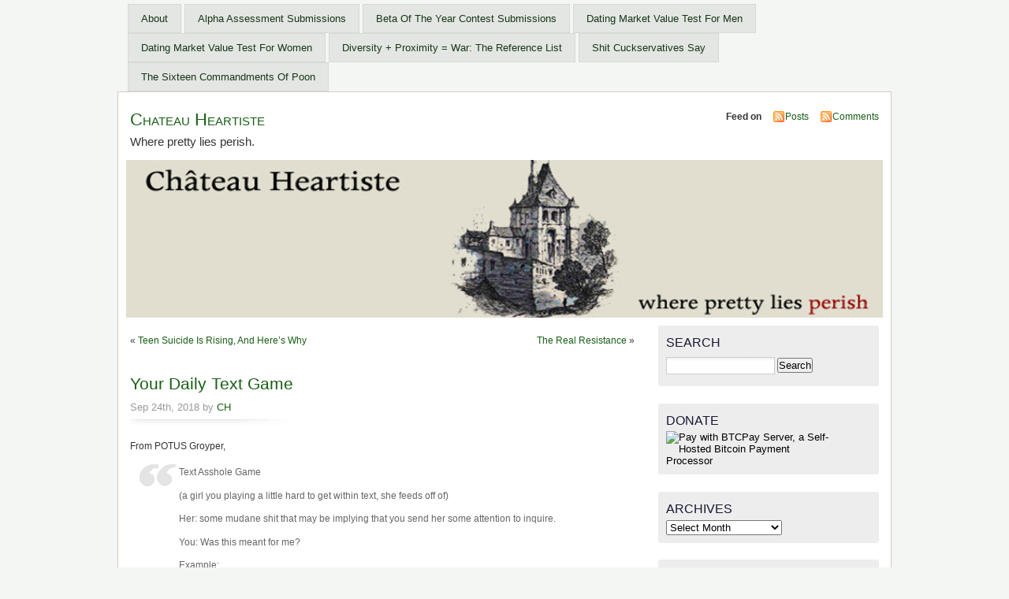

--- FILE ---
content_type: text/html; charset=UTF-8
request_url: https://heartiste.org/2018/09/24/your-daily-text-game/
body_size: 17227
content:
<!DOCTYPE html PUBLIC "-//W3C//DTD XHTML 1.0 Transitional//EN" "http://www.w3.org/TR/xhtml1/DTD/xhtml1-transitional.dtd">
<html xmlns="http://www.w3.org/1999/xhtml">
<head>
<meta name="yandex-verification" content="8f511597e9c08b2e" />
<meta name="msvalidate.01" content="F6740AF94EB3F460DE82073FABA28D49" />
<meta http-equiv="Content-Type" content="text/html; charset=UTF-8" />
    <title>Your Daily Text Game - Chateau Heartiste Chateau Heartiste</title>
	<link rel="profile" href="https://gmpg.org/xfn/11" />
    <link rel="stylesheet" href="https://heartiste.org/wp-content/themes/mistylook/style.css" type="text/css" media="screen" />
	<link rel="stylesheet" type="text/css" media="print" href="https://heartiste.org/wp-content/themes/mistylook/print.css" />
	<link rel="alternate" type="application/rss+xml" title="Chateau Heartiste RSS Feed" href="https://heartiste.org/feed/" />
		<link rel="pingback" href="https://heartiste.org/xmlrpc.php" />
    <meta name='robots' content='index, follow, max-image-preview:large, max-snippet:-1, max-video-preview:-1' />

	<!-- This site is optimized with the Yoast SEO plugin v22.0 - https://yoast.com/wordpress/plugins/seo/ -->
	<meta name="description" content="So if a girl plays hard to get (they all do, it’s the Prime Pussy Directive) and baits you to lavish attention and earnest flattery on her, try replying “Was this meant for me?” instead." />
	<link rel="canonical" href="https://heartiste.org/2018/09/24/your-daily-text-game/" />
	<meta name="twitter:card" content="summary_large_image" />
	<meta name="twitter:title" content="Your Daily Text Game - Chateau Heartiste" />
	<meta name="twitter:description" content="So if a girl plays hard to get (they all do, it’s the Prime Pussy Directive) and baits you to lavish attention and earnest flattery on her, try replying “Was this meant for me?” instead." />
	<script type="application/ld+json" class="yoast-schema-graph">{"@context":"https://schema.org","@graph":[{"@type":"Article","@id":"https://heartiste.org/2018/09/24/your-daily-text-game/#article","isPartOf":{"@id":"https://heartiste.org/2018/09/24/your-daily-text-game/"},"author":{"name":"CH","@id":"https://heartiste.org/#/schema/person/e4e75b869b2422083c126a2dcc7cf1f9"},"headline":"Your Daily Text Game","datePublished":"2018-09-24T11:43:58+00:00","dateModified":"2020-03-14T15:45:05+00:00","mainEntityOfPage":{"@id":"https://heartiste.org/2018/09/24/your-daily-text-game/"},"wordCount":210,"commentCount":0,"publisher":{"@id":"https://heartiste.org/#organization"},"articleSection":["Game"],"inLanguage":"en-US","potentialAction":[{"@type":"CommentAction","name":"Comment","target":["https://heartiste.org/2018/09/24/your-daily-text-game/#respond"]}]},{"@type":"WebPage","@id":"https://heartiste.org/2018/09/24/your-daily-text-game/","url":"https://heartiste.org/2018/09/24/your-daily-text-game/","name":"Your Daily Text Game - Chateau Heartiste","isPartOf":{"@id":"https://heartiste.org/#website"},"datePublished":"2018-09-24T11:43:58+00:00","dateModified":"2020-03-14T15:45:05+00:00","description":"So if a girl plays hard to get (they all do, it’s the Prime Pussy Directive) and baits you to lavish attention and earnest flattery on her, try replying “Was this meant for me?” instead.","breadcrumb":{"@id":"https://heartiste.org/2018/09/24/your-daily-text-game/#breadcrumb"},"inLanguage":"en-US","potentialAction":[{"@type":"ReadAction","target":["https://heartiste.org/2018/09/24/your-daily-text-game/"]}]},{"@type":"BreadcrumbList","@id":"https://heartiste.org/2018/09/24/your-daily-text-game/#breadcrumb","itemListElement":[{"@type":"ListItem","position":1,"name":"Home","item":"https://heartiste.org/"},{"@type":"ListItem","position":2,"name":"Your Daily Text Game"}]},{"@type":"WebSite","@id":"https://heartiste.org/#website","url":"https://heartiste.org/","name":"Chateau Heartiste","description":"Where pretty lies perish.","publisher":{"@id":"https://heartiste.org/#organization"},"potentialAction":[{"@type":"SearchAction","target":{"@type":"EntryPoint","urlTemplate":"https://heartiste.org/?s={search_term_string}"},"query-input":"required name=search_term_string"}],"inLanguage":"en-US"},{"@type":"Organization","@id":"https://heartiste.org/#organization","name":"Chateau Heartiste","url":"https://heartiste.org/","logo":{"@type":"ImageObject","inLanguage":"en-US","@id":"https://heartiste.org/#/schema/logo/image/","url":"https://heartiste.org/wp-content/uploads/2019/05/cropped-chb.jpg","contentUrl":"https://heartiste.org/wp-content/uploads/2019/05/cropped-chb.jpg","width":960,"height":200,"caption":"Chateau Heartiste"},"image":{"@id":"https://heartiste.org/#/schema/logo/image/"}},{"@type":"Person","@id":"https://heartiste.org/#/schema/person/e4e75b869b2422083c126a2dcc7cf1f9","name":"CH","image":{"@type":"ImageObject","inLanguage":"en-US","@id":"https://heartiste.org/#/schema/person/image/","url":"https://secure.gravatar.com/avatar/bfbe24d9016b9499758b9b6c620683bc6152052550c7daad8f52b0c9fe710ad6?s=96&d=identicon&r=g","contentUrl":"https://secure.gravatar.com/avatar/bfbe24d9016b9499758b9b6c620683bc6152052550c7daad8f52b0c9fe710ad6?s=96&d=identicon&r=g","caption":"CH"},"url":"https://heartiste.org/author/ch/"}]}</script>
	<!-- / Yoast SEO plugin. -->


<link rel="alternate" type="application/rss+xml" title="Chateau Heartiste &raquo; Your Daily Text Game Comments Feed" href="https://heartiste.org/2018/09/24/your-daily-text-game/feed/" />
<link rel="alternate" title="oEmbed (JSON)" type="application/json+oembed" href="https://heartiste.org/wp-json/oembed/1.0/embed?url=https%3A%2F%2Fheartiste.org%2F2018%2F09%2F24%2Fyour-daily-text-game%2F" />
<link rel="alternate" title="oEmbed (XML)" type="text/xml+oembed" href="https://heartiste.org/wp-json/oembed/1.0/embed?url=https%3A%2F%2Fheartiste.org%2F2018%2F09%2F24%2Fyour-daily-text-game%2F&#038;format=xml" />
<style id='wp-img-auto-sizes-contain-inline-css' type='text/css'>
img:is([sizes=auto i],[sizes^="auto," i]){contain-intrinsic-size:3000px 1500px}
/*# sourceURL=wp-img-auto-sizes-contain-inline-css */
</style>
<style id='wp-emoji-styles-inline-css' type='text/css'>

	img.wp-smiley, img.emoji {
		display: inline !important;
		border: none !important;
		box-shadow: none !important;
		height: 1em !important;
		width: 1em !important;
		margin: 0 0.07em !important;
		vertical-align: -0.1em !important;
		background: none !important;
		padding: 0 !important;
	}
/*# sourceURL=wp-emoji-styles-inline-css */
</style>
<style id='wp-block-library-inline-css' type='text/css'>
:root{--wp-block-synced-color:#7a00df;--wp-block-synced-color--rgb:122,0,223;--wp-bound-block-color:var(--wp-block-synced-color);--wp-editor-canvas-background:#ddd;--wp-admin-theme-color:#007cba;--wp-admin-theme-color--rgb:0,124,186;--wp-admin-theme-color-darker-10:#006ba1;--wp-admin-theme-color-darker-10--rgb:0,107,160.5;--wp-admin-theme-color-darker-20:#005a87;--wp-admin-theme-color-darker-20--rgb:0,90,135;--wp-admin-border-width-focus:2px}@media (min-resolution:192dpi){:root{--wp-admin-border-width-focus:1.5px}}.wp-element-button{cursor:pointer}:root .has-very-light-gray-background-color{background-color:#eee}:root .has-very-dark-gray-background-color{background-color:#313131}:root .has-very-light-gray-color{color:#eee}:root .has-very-dark-gray-color{color:#313131}:root .has-vivid-green-cyan-to-vivid-cyan-blue-gradient-background{background:linear-gradient(135deg,#00d084,#0693e3)}:root .has-purple-crush-gradient-background{background:linear-gradient(135deg,#34e2e4,#4721fb 50%,#ab1dfe)}:root .has-hazy-dawn-gradient-background{background:linear-gradient(135deg,#faaca8,#dad0ec)}:root .has-subdued-olive-gradient-background{background:linear-gradient(135deg,#fafae1,#67a671)}:root .has-atomic-cream-gradient-background{background:linear-gradient(135deg,#fdd79a,#004a59)}:root .has-nightshade-gradient-background{background:linear-gradient(135deg,#330968,#31cdcf)}:root .has-midnight-gradient-background{background:linear-gradient(135deg,#020381,#2874fc)}:root{--wp--preset--font-size--normal:16px;--wp--preset--font-size--huge:42px}.has-regular-font-size{font-size:1em}.has-larger-font-size{font-size:2.625em}.has-normal-font-size{font-size:var(--wp--preset--font-size--normal)}.has-huge-font-size{font-size:var(--wp--preset--font-size--huge)}.has-text-align-center{text-align:center}.has-text-align-left{text-align:left}.has-text-align-right{text-align:right}.has-fit-text{white-space:nowrap!important}#end-resizable-editor-section{display:none}.aligncenter{clear:both}.items-justified-left{justify-content:flex-start}.items-justified-center{justify-content:center}.items-justified-right{justify-content:flex-end}.items-justified-space-between{justify-content:space-between}.screen-reader-text{border:0;clip-path:inset(50%);height:1px;margin:-1px;overflow:hidden;padding:0;position:absolute;width:1px;word-wrap:normal!important}.screen-reader-text:focus{background-color:#ddd;clip-path:none;color:#444;display:block;font-size:1em;height:auto;left:5px;line-height:normal;padding:15px 23px 14px;text-decoration:none;top:5px;width:auto;z-index:100000}html :where(.has-border-color){border-style:solid}html :where([style*=border-top-color]){border-top-style:solid}html :where([style*=border-right-color]){border-right-style:solid}html :where([style*=border-bottom-color]){border-bottom-style:solid}html :where([style*=border-left-color]){border-left-style:solid}html :where([style*=border-width]){border-style:solid}html :where([style*=border-top-width]){border-top-style:solid}html :where([style*=border-right-width]){border-right-style:solid}html :where([style*=border-bottom-width]){border-bottom-style:solid}html :where([style*=border-left-width]){border-left-style:solid}html :where(img[class*=wp-image-]){height:auto;max-width:100%}:where(figure){margin:0 0 1em}html :where(.is-position-sticky){--wp-admin--admin-bar--position-offset:var(--wp-admin--admin-bar--height,0px)}@media screen and (max-width:600px){html :where(.is-position-sticky){--wp-admin--admin-bar--position-offset:0px}}

/*# sourceURL=wp-block-library-inline-css */
</style><style id='wp-block-image-inline-css' type='text/css'>
.wp-block-image>a,.wp-block-image>figure>a{display:inline-block}.wp-block-image img{box-sizing:border-box;height:auto;max-width:100%;vertical-align:bottom}@media not (prefers-reduced-motion){.wp-block-image img.hide{visibility:hidden}.wp-block-image img.show{animation:show-content-image .4s}}.wp-block-image[style*=border-radius] img,.wp-block-image[style*=border-radius]>a{border-radius:inherit}.wp-block-image.has-custom-border img{box-sizing:border-box}.wp-block-image.aligncenter{text-align:center}.wp-block-image.alignfull>a,.wp-block-image.alignwide>a{width:100%}.wp-block-image.alignfull img,.wp-block-image.alignwide img{height:auto;width:100%}.wp-block-image .aligncenter,.wp-block-image .alignleft,.wp-block-image .alignright,.wp-block-image.aligncenter,.wp-block-image.alignleft,.wp-block-image.alignright{display:table}.wp-block-image .aligncenter>figcaption,.wp-block-image .alignleft>figcaption,.wp-block-image .alignright>figcaption,.wp-block-image.aligncenter>figcaption,.wp-block-image.alignleft>figcaption,.wp-block-image.alignright>figcaption{caption-side:bottom;display:table-caption}.wp-block-image .alignleft{float:left;margin:.5em 1em .5em 0}.wp-block-image .alignright{float:right;margin:.5em 0 .5em 1em}.wp-block-image .aligncenter{margin-left:auto;margin-right:auto}.wp-block-image :where(figcaption){margin-bottom:1em;margin-top:.5em}.wp-block-image.is-style-circle-mask img{border-radius:9999px}@supports ((-webkit-mask-image:none) or (mask-image:none)) or (-webkit-mask-image:none){.wp-block-image.is-style-circle-mask img{border-radius:0;-webkit-mask-image:url('data:image/svg+xml;utf8,<svg viewBox="0 0 100 100" xmlns="http://www.w3.org/2000/svg"><circle cx="50" cy="50" r="50"/></svg>');mask-image:url('data:image/svg+xml;utf8,<svg viewBox="0 0 100 100" xmlns="http://www.w3.org/2000/svg"><circle cx="50" cy="50" r="50"/></svg>');mask-mode:alpha;-webkit-mask-position:center;mask-position:center;-webkit-mask-repeat:no-repeat;mask-repeat:no-repeat;-webkit-mask-size:contain;mask-size:contain}}:root :where(.wp-block-image.is-style-rounded img,.wp-block-image .is-style-rounded img){border-radius:9999px}.wp-block-image figure{margin:0}.wp-lightbox-container{display:flex;flex-direction:column;position:relative}.wp-lightbox-container img{cursor:zoom-in}.wp-lightbox-container img:hover+button{opacity:1}.wp-lightbox-container button{align-items:center;backdrop-filter:blur(16px) saturate(180%);background-color:#5a5a5a40;border:none;border-radius:4px;cursor:zoom-in;display:flex;height:20px;justify-content:center;opacity:0;padding:0;position:absolute;right:16px;text-align:center;top:16px;width:20px;z-index:100}@media not (prefers-reduced-motion){.wp-lightbox-container button{transition:opacity .2s ease}}.wp-lightbox-container button:focus-visible{outline:3px auto #5a5a5a40;outline:3px auto -webkit-focus-ring-color;outline-offset:3px}.wp-lightbox-container button:hover{cursor:pointer;opacity:1}.wp-lightbox-container button:focus{opacity:1}.wp-lightbox-container button:focus,.wp-lightbox-container button:hover,.wp-lightbox-container button:not(:hover):not(:active):not(.has-background){background-color:#5a5a5a40;border:none}.wp-lightbox-overlay{box-sizing:border-box;cursor:zoom-out;height:100vh;left:0;overflow:hidden;position:fixed;top:0;visibility:hidden;width:100%;z-index:100000}.wp-lightbox-overlay .close-button{align-items:center;cursor:pointer;display:flex;justify-content:center;min-height:40px;min-width:40px;padding:0;position:absolute;right:calc(env(safe-area-inset-right) + 16px);top:calc(env(safe-area-inset-top) + 16px);z-index:5000000}.wp-lightbox-overlay .close-button:focus,.wp-lightbox-overlay .close-button:hover,.wp-lightbox-overlay .close-button:not(:hover):not(:active):not(.has-background){background:none;border:none}.wp-lightbox-overlay .lightbox-image-container{height:var(--wp--lightbox-container-height);left:50%;overflow:hidden;position:absolute;top:50%;transform:translate(-50%,-50%);transform-origin:top left;width:var(--wp--lightbox-container-width);z-index:9999999999}.wp-lightbox-overlay .wp-block-image{align-items:center;box-sizing:border-box;display:flex;height:100%;justify-content:center;margin:0;position:relative;transform-origin:0 0;width:100%;z-index:3000000}.wp-lightbox-overlay .wp-block-image img{height:var(--wp--lightbox-image-height);min-height:var(--wp--lightbox-image-height);min-width:var(--wp--lightbox-image-width);width:var(--wp--lightbox-image-width)}.wp-lightbox-overlay .wp-block-image figcaption{display:none}.wp-lightbox-overlay button{background:none;border:none}.wp-lightbox-overlay .scrim{background-color:#fff;height:100%;opacity:.9;position:absolute;width:100%;z-index:2000000}.wp-lightbox-overlay.active{visibility:visible}@media not (prefers-reduced-motion){.wp-lightbox-overlay.active{animation:turn-on-visibility .25s both}.wp-lightbox-overlay.active img{animation:turn-on-visibility .35s both}.wp-lightbox-overlay.show-closing-animation:not(.active){animation:turn-off-visibility .35s both}.wp-lightbox-overlay.show-closing-animation:not(.active) img{animation:turn-off-visibility .25s both}.wp-lightbox-overlay.zoom.active{animation:none;opacity:1;visibility:visible}.wp-lightbox-overlay.zoom.active .lightbox-image-container{animation:lightbox-zoom-in .4s}.wp-lightbox-overlay.zoom.active .lightbox-image-container img{animation:none}.wp-lightbox-overlay.zoom.active .scrim{animation:turn-on-visibility .4s forwards}.wp-lightbox-overlay.zoom.show-closing-animation:not(.active){animation:none}.wp-lightbox-overlay.zoom.show-closing-animation:not(.active) .lightbox-image-container{animation:lightbox-zoom-out .4s}.wp-lightbox-overlay.zoom.show-closing-animation:not(.active) .lightbox-image-container img{animation:none}.wp-lightbox-overlay.zoom.show-closing-animation:not(.active) .scrim{animation:turn-off-visibility .4s forwards}}@keyframes show-content-image{0%{visibility:hidden}99%{visibility:hidden}to{visibility:visible}}@keyframes turn-on-visibility{0%{opacity:0}to{opacity:1}}@keyframes turn-off-visibility{0%{opacity:1;visibility:visible}99%{opacity:0;visibility:visible}to{opacity:0;visibility:hidden}}@keyframes lightbox-zoom-in{0%{transform:translate(calc((-100vw + var(--wp--lightbox-scrollbar-width))/2 + var(--wp--lightbox-initial-left-position)),calc(-50vh + var(--wp--lightbox-initial-top-position))) scale(var(--wp--lightbox-scale))}to{transform:translate(-50%,-50%) scale(1)}}@keyframes lightbox-zoom-out{0%{transform:translate(-50%,-50%) scale(1);visibility:visible}99%{visibility:visible}to{transform:translate(calc((-100vw + var(--wp--lightbox-scrollbar-width))/2 + var(--wp--lightbox-initial-left-position)),calc(-50vh + var(--wp--lightbox-initial-top-position))) scale(var(--wp--lightbox-scale));visibility:hidden}}
/*# sourceURL=https://heartiste.org/wp-includes/blocks/image/style.min.css */
</style>
<style id='wp-block-paragraph-inline-css' type='text/css'>
.is-small-text{font-size:.875em}.is-regular-text{font-size:1em}.is-large-text{font-size:2.25em}.is-larger-text{font-size:3em}.has-drop-cap:not(:focus):first-letter{float:left;font-size:8.4em;font-style:normal;font-weight:100;line-height:.68;margin:.05em .1em 0 0;text-transform:uppercase}body.rtl .has-drop-cap:not(:focus):first-letter{float:none;margin-left:.1em}p.has-drop-cap.has-background{overflow:hidden}:root :where(p.has-background){padding:1.25em 2.375em}:where(p.has-text-color:not(.has-link-color)) a{color:inherit}p.has-text-align-left[style*="writing-mode:vertical-lr"],p.has-text-align-right[style*="writing-mode:vertical-rl"]{rotate:180deg}
/*# sourceURL=https://heartiste.org/wp-includes/blocks/paragraph/style.min.css */
</style>
<style id='wp-block-quote-inline-css' type='text/css'>
.wp-block-quote{box-sizing:border-box;overflow-wrap:break-word}.wp-block-quote.is-large:where(:not(.is-style-plain)),.wp-block-quote.is-style-large:where(:not(.is-style-plain)){margin-bottom:1em;padding:0 1em}.wp-block-quote.is-large:where(:not(.is-style-plain)) p,.wp-block-quote.is-style-large:where(:not(.is-style-plain)) p{font-size:1.5em;font-style:italic;line-height:1.6}.wp-block-quote.is-large:where(:not(.is-style-plain)) cite,.wp-block-quote.is-large:where(:not(.is-style-plain)) footer,.wp-block-quote.is-style-large:where(:not(.is-style-plain)) cite,.wp-block-quote.is-style-large:where(:not(.is-style-plain)) footer{font-size:1.125em;text-align:right}.wp-block-quote>cite{display:block}
/*# sourceURL=https://heartiste.org/wp-includes/blocks/quote/style.min.css */
</style>
<link rel='stylesheet' id='wc-blocks-style-css' href='https://heartiste.org/wp-content/plugins/woocommerce/assets/client/blocks/wc-blocks.css?ver=wc-10.4.3' type='text/css' media='all' />
<style id='global-styles-inline-css' type='text/css'>
:root{--wp--preset--aspect-ratio--square: 1;--wp--preset--aspect-ratio--4-3: 4/3;--wp--preset--aspect-ratio--3-4: 3/4;--wp--preset--aspect-ratio--3-2: 3/2;--wp--preset--aspect-ratio--2-3: 2/3;--wp--preset--aspect-ratio--16-9: 16/9;--wp--preset--aspect-ratio--9-16: 9/16;--wp--preset--color--black: #000000;--wp--preset--color--cyan-bluish-gray: #abb8c3;--wp--preset--color--white: #ffffff;--wp--preset--color--pale-pink: #f78da7;--wp--preset--color--vivid-red: #cf2e2e;--wp--preset--color--luminous-vivid-orange: #ff6900;--wp--preset--color--luminous-vivid-amber: #fcb900;--wp--preset--color--light-green-cyan: #7bdcb5;--wp--preset--color--vivid-green-cyan: #00d084;--wp--preset--color--pale-cyan-blue: #8ed1fc;--wp--preset--color--vivid-cyan-blue: #0693e3;--wp--preset--color--vivid-purple: #9b51e0;--wp--preset--gradient--vivid-cyan-blue-to-vivid-purple: linear-gradient(135deg,rgb(6,147,227) 0%,rgb(155,81,224) 100%);--wp--preset--gradient--light-green-cyan-to-vivid-green-cyan: linear-gradient(135deg,rgb(122,220,180) 0%,rgb(0,208,130) 100%);--wp--preset--gradient--luminous-vivid-amber-to-luminous-vivid-orange: linear-gradient(135deg,rgb(252,185,0) 0%,rgb(255,105,0) 100%);--wp--preset--gradient--luminous-vivid-orange-to-vivid-red: linear-gradient(135deg,rgb(255,105,0) 0%,rgb(207,46,46) 100%);--wp--preset--gradient--very-light-gray-to-cyan-bluish-gray: linear-gradient(135deg,rgb(238,238,238) 0%,rgb(169,184,195) 100%);--wp--preset--gradient--cool-to-warm-spectrum: linear-gradient(135deg,rgb(74,234,220) 0%,rgb(151,120,209) 20%,rgb(207,42,186) 40%,rgb(238,44,130) 60%,rgb(251,105,98) 80%,rgb(254,248,76) 100%);--wp--preset--gradient--blush-light-purple: linear-gradient(135deg,rgb(255,206,236) 0%,rgb(152,150,240) 100%);--wp--preset--gradient--blush-bordeaux: linear-gradient(135deg,rgb(254,205,165) 0%,rgb(254,45,45) 50%,rgb(107,0,62) 100%);--wp--preset--gradient--luminous-dusk: linear-gradient(135deg,rgb(255,203,112) 0%,rgb(199,81,192) 50%,rgb(65,88,208) 100%);--wp--preset--gradient--pale-ocean: linear-gradient(135deg,rgb(255,245,203) 0%,rgb(182,227,212) 50%,rgb(51,167,181) 100%);--wp--preset--gradient--electric-grass: linear-gradient(135deg,rgb(202,248,128) 0%,rgb(113,206,126) 100%);--wp--preset--gradient--midnight: linear-gradient(135deg,rgb(2,3,129) 0%,rgb(40,116,252) 100%);--wp--preset--font-size--small: 13px;--wp--preset--font-size--medium: 20px;--wp--preset--font-size--large: 36px;--wp--preset--font-size--x-large: 42px;--wp--preset--spacing--20: 0.44rem;--wp--preset--spacing--30: 0.67rem;--wp--preset--spacing--40: 1rem;--wp--preset--spacing--50: 1.5rem;--wp--preset--spacing--60: 2.25rem;--wp--preset--spacing--70: 3.38rem;--wp--preset--spacing--80: 5.06rem;--wp--preset--shadow--natural: 6px 6px 9px rgba(0, 0, 0, 0.2);--wp--preset--shadow--deep: 12px 12px 50px rgba(0, 0, 0, 0.4);--wp--preset--shadow--sharp: 6px 6px 0px rgba(0, 0, 0, 0.2);--wp--preset--shadow--outlined: 6px 6px 0px -3px rgb(255, 255, 255), 6px 6px rgb(0, 0, 0);--wp--preset--shadow--crisp: 6px 6px 0px rgb(0, 0, 0);}:where(.is-layout-flex){gap: 0.5em;}:where(.is-layout-grid){gap: 0.5em;}body .is-layout-flex{display: flex;}.is-layout-flex{flex-wrap: wrap;align-items: center;}.is-layout-flex > :is(*, div){margin: 0;}body .is-layout-grid{display: grid;}.is-layout-grid > :is(*, div){margin: 0;}:where(.wp-block-columns.is-layout-flex){gap: 2em;}:where(.wp-block-columns.is-layout-grid){gap: 2em;}:where(.wp-block-post-template.is-layout-flex){gap: 1.25em;}:where(.wp-block-post-template.is-layout-grid){gap: 1.25em;}.has-black-color{color: var(--wp--preset--color--black) !important;}.has-cyan-bluish-gray-color{color: var(--wp--preset--color--cyan-bluish-gray) !important;}.has-white-color{color: var(--wp--preset--color--white) !important;}.has-pale-pink-color{color: var(--wp--preset--color--pale-pink) !important;}.has-vivid-red-color{color: var(--wp--preset--color--vivid-red) !important;}.has-luminous-vivid-orange-color{color: var(--wp--preset--color--luminous-vivid-orange) !important;}.has-luminous-vivid-amber-color{color: var(--wp--preset--color--luminous-vivid-amber) !important;}.has-light-green-cyan-color{color: var(--wp--preset--color--light-green-cyan) !important;}.has-vivid-green-cyan-color{color: var(--wp--preset--color--vivid-green-cyan) !important;}.has-pale-cyan-blue-color{color: var(--wp--preset--color--pale-cyan-blue) !important;}.has-vivid-cyan-blue-color{color: var(--wp--preset--color--vivid-cyan-blue) !important;}.has-vivid-purple-color{color: var(--wp--preset--color--vivid-purple) !important;}.has-black-background-color{background-color: var(--wp--preset--color--black) !important;}.has-cyan-bluish-gray-background-color{background-color: var(--wp--preset--color--cyan-bluish-gray) !important;}.has-white-background-color{background-color: var(--wp--preset--color--white) !important;}.has-pale-pink-background-color{background-color: var(--wp--preset--color--pale-pink) !important;}.has-vivid-red-background-color{background-color: var(--wp--preset--color--vivid-red) !important;}.has-luminous-vivid-orange-background-color{background-color: var(--wp--preset--color--luminous-vivid-orange) !important;}.has-luminous-vivid-amber-background-color{background-color: var(--wp--preset--color--luminous-vivid-amber) !important;}.has-light-green-cyan-background-color{background-color: var(--wp--preset--color--light-green-cyan) !important;}.has-vivid-green-cyan-background-color{background-color: var(--wp--preset--color--vivid-green-cyan) !important;}.has-pale-cyan-blue-background-color{background-color: var(--wp--preset--color--pale-cyan-blue) !important;}.has-vivid-cyan-blue-background-color{background-color: var(--wp--preset--color--vivid-cyan-blue) !important;}.has-vivid-purple-background-color{background-color: var(--wp--preset--color--vivid-purple) !important;}.has-black-border-color{border-color: var(--wp--preset--color--black) !important;}.has-cyan-bluish-gray-border-color{border-color: var(--wp--preset--color--cyan-bluish-gray) !important;}.has-white-border-color{border-color: var(--wp--preset--color--white) !important;}.has-pale-pink-border-color{border-color: var(--wp--preset--color--pale-pink) !important;}.has-vivid-red-border-color{border-color: var(--wp--preset--color--vivid-red) !important;}.has-luminous-vivid-orange-border-color{border-color: var(--wp--preset--color--luminous-vivid-orange) !important;}.has-luminous-vivid-amber-border-color{border-color: var(--wp--preset--color--luminous-vivid-amber) !important;}.has-light-green-cyan-border-color{border-color: var(--wp--preset--color--light-green-cyan) !important;}.has-vivid-green-cyan-border-color{border-color: var(--wp--preset--color--vivid-green-cyan) !important;}.has-pale-cyan-blue-border-color{border-color: var(--wp--preset--color--pale-cyan-blue) !important;}.has-vivid-cyan-blue-border-color{border-color: var(--wp--preset--color--vivid-cyan-blue) !important;}.has-vivid-purple-border-color{border-color: var(--wp--preset--color--vivid-purple) !important;}.has-vivid-cyan-blue-to-vivid-purple-gradient-background{background: var(--wp--preset--gradient--vivid-cyan-blue-to-vivid-purple) !important;}.has-light-green-cyan-to-vivid-green-cyan-gradient-background{background: var(--wp--preset--gradient--light-green-cyan-to-vivid-green-cyan) !important;}.has-luminous-vivid-amber-to-luminous-vivid-orange-gradient-background{background: var(--wp--preset--gradient--luminous-vivid-amber-to-luminous-vivid-orange) !important;}.has-luminous-vivid-orange-to-vivid-red-gradient-background{background: var(--wp--preset--gradient--luminous-vivid-orange-to-vivid-red) !important;}.has-very-light-gray-to-cyan-bluish-gray-gradient-background{background: var(--wp--preset--gradient--very-light-gray-to-cyan-bluish-gray) !important;}.has-cool-to-warm-spectrum-gradient-background{background: var(--wp--preset--gradient--cool-to-warm-spectrum) !important;}.has-blush-light-purple-gradient-background{background: var(--wp--preset--gradient--blush-light-purple) !important;}.has-blush-bordeaux-gradient-background{background: var(--wp--preset--gradient--blush-bordeaux) !important;}.has-luminous-dusk-gradient-background{background: var(--wp--preset--gradient--luminous-dusk) !important;}.has-pale-ocean-gradient-background{background: var(--wp--preset--gradient--pale-ocean) !important;}.has-electric-grass-gradient-background{background: var(--wp--preset--gradient--electric-grass) !important;}.has-midnight-gradient-background{background: var(--wp--preset--gradient--midnight) !important;}.has-small-font-size{font-size: var(--wp--preset--font-size--small) !important;}.has-medium-font-size{font-size: var(--wp--preset--font-size--medium) !important;}.has-large-font-size{font-size: var(--wp--preset--font-size--large) !important;}.has-x-large-font-size{font-size: var(--wp--preset--font-size--x-large) !important;}
/*# sourceURL=global-styles-inline-css */
</style>

<style id='classic-theme-styles-inline-css' type='text/css'>
/*! This file is auto-generated */
.wp-block-button__link{color:#fff;background-color:#32373c;border-radius:9999px;box-shadow:none;text-decoration:none;padding:calc(.667em + 2px) calc(1.333em + 2px);font-size:1.125em}.wp-block-file__button{background:#32373c;color:#fff;text-decoration:none}
/*# sourceURL=/wp-includes/css/classic-themes.min.css */
</style>
<link rel='stylesheet' id='woocommerce-layout-css' href='https://heartiste.org/wp-content/plugins/woocommerce/assets/css/woocommerce-layout.css?ver=10.4.3' type='text/css' media='all' />
<link rel='stylesheet' id='woocommerce-smallscreen-css' href='https://heartiste.org/wp-content/plugins/woocommerce/assets/css/woocommerce-smallscreen.css?ver=10.4.3' type='text/css' media='only screen and (max-width: 768px)' />
<link rel='stylesheet' id='woocommerce-general-css' href='https://heartiste.org/wp-content/plugins/woocommerce/assets/css/woocommerce.css?ver=10.4.3' type='text/css' media='all' />
<style id='woocommerce-inline-inline-css' type='text/css'>
.woocommerce form .form-row .required { visibility: visible; }
/*# sourceURL=woocommerce-inline-inline-css */
</style>
<script type="text/javascript" src="https://heartiste.org/wp-includes/js/jquery/jquery.min.js?ver=3.7.1" id="jquery-core-js"></script>
<script type="text/javascript" src="https://heartiste.org/wp-includes/js/jquery/jquery-migrate.min.js?ver=3.4.1" id="jquery-migrate-js"></script>
<script type="text/javascript" src="https://heartiste.org/wp-content/plugins/woocommerce/assets/js/jquery-blockui/jquery.blockUI.min.js?ver=2.7.0-wc.10.4.3" id="wc-jquery-blockui-js" defer="defer" data-wp-strategy="defer"></script>
<script type="text/javascript" id="wc-add-to-cart-js-extra">
/* <![CDATA[ */
var wc_add_to_cart_params = {"ajax_url":"/wp-admin/admin-ajax.php","wc_ajax_url":"/?wc-ajax=%%endpoint%%","i18n_view_cart":"View cart","cart_url":"https://heartiste.org/cart/","is_cart":"","cart_redirect_after_add":"no"};
//# sourceURL=wc-add-to-cart-js-extra
/* ]]> */
</script>
<script type="text/javascript" src="https://heartiste.org/wp-content/plugins/woocommerce/assets/js/frontend/add-to-cart.min.js?ver=10.4.3" id="wc-add-to-cart-js" defer="defer" data-wp-strategy="defer"></script>
<script type="text/javascript" src="https://heartiste.org/wp-content/plugins/woocommerce/assets/js/js-cookie/js.cookie.min.js?ver=2.1.4-wc.10.4.3" id="wc-js-cookie-js" defer="defer" data-wp-strategy="defer"></script>
<script type="text/javascript" id="woocommerce-js-extra">
/* <![CDATA[ */
var woocommerce_params = {"ajax_url":"/wp-admin/admin-ajax.php","wc_ajax_url":"/?wc-ajax=%%endpoint%%","i18n_password_show":"Show password","i18n_password_hide":"Hide password"};
//# sourceURL=woocommerce-js-extra
/* ]]> */
</script>
<script type="text/javascript" src="https://heartiste.org/wp-content/plugins/woocommerce/assets/js/frontend/woocommerce.min.js?ver=10.4.3" id="woocommerce-js" defer="defer" data-wp-strategy="defer"></script>
<link rel="https://api.w.org/" href="https://heartiste.org/wp-json/" /><link rel="alternate" title="JSON" type="application/json" href="https://heartiste.org/wp-json/wp/v2/posts/1638" /><link rel="EditURI" type="application/rsd+xml" title="RSD" href="https://heartiste.org/xmlrpc.php?rsd" />
<meta name="generator" content="WordPress 6.9" />
<meta name="generator" content="WooCommerce 10.4.3" />
<link rel='shortlink' href='https://heartiste.org/?p=1638' />

		<!-- GA Google Analytics @ https://m0n.co/ga -->
		<script async src="https://www.googletagmanager.com/gtag/js?id=G-6H9CMW8V2Z"></script>
		<script>
			window.dataLayer = window.dataLayer || [];
			function gtag(){dataLayer.push(arguments);}
			gtag('js', new Date());
			gtag('config', 'G-6H9CMW8V2Z');
		</script>

		<noscript><style>.woocommerce-product-gallery{ opacity: 1 !important; }</style></noscript>
	<style type="text/css">.recentcomments a{display:inline !important;padding:0 !important;margin:0 !important;}</style><style type="text/css">
#headerimage {
	background: url(https://heartiste.org/wp-content/uploads/2019/05/cropped-chb.jpg) no-repeat;
}
</style>
</head>
<body id="section-index"  class="wp-singular post-template-default single single-post postid-1638 single-format-standard wp-theme-mistylook theme-mistylook post-image-above-header post-image-aligned-center sticky-menu-fade woocommerce-no-js">


<div id="access" role="navigation">
   	    <div class="menu-header"><ul id="menu-mainmenu" class="menu"><li id="menu-item-1760" class="menu-item menu-item-type-post_type menu-item-object-page menu-item-1760"><a href="https://heartiste.org/about/">About</a></li>
<li id="menu-item-1761" class="menu-item menu-item-type-post_type menu-item-object-page menu-item-1761"><a href="https://heartiste.org/alpha-assessment-submissions/">Alpha Assessment Submissions</a></li>
<li id="menu-item-1762" class="menu-item menu-item-type-post_type menu-item-object-page menu-item-1762"><a href="https://heartiste.org/beta-of-the-year-contest-submissions/">Beta Of The Year Contest Submissions</a></li>
<li id="menu-item-1763" class="menu-item menu-item-type-post_type menu-item-object-page menu-item-1763"><a href="https://heartiste.org/dating-market-value-test-for-men/">Dating Market Value Test For Men</a></li>
<li id="menu-item-121" class="menu-item menu-item-type-post_type menu-item-object-page menu-item-121"><a href="https://heartiste.org/dating-market-value-test-for-women/">Dating Market Value Test For Women</a></li>
<li id="menu-item-122" class="menu-item menu-item-type-post_type menu-item-object-page menu-item-122"><a href="https://heartiste.org/diversity-proximity-war-the-reference-list/">Diversity + Proximity = War: The Reference List</a></li>
<li id="menu-item-123" class="menu-item menu-item-type-post_type menu-item-object-page menu-item-123"><a href="https://heartiste.org/shit-cuckservatives-say/">Shit Cuckservatives Say</a></li>
<li id="menu-item-124" class="menu-item menu-item-type-post_type menu-item-object-page menu-item-124"><a href="https://heartiste.org/the-sixteen-commandments-of-poon/">The Sixteen Commandments Of Poon</a></li>
</ul></div></div><!-- #access -->
<div id="container">


<div id="header">
<h1><a href="https://heartiste.org/" title="Chateau Heartiste">Chateau Heartiste</a></h1>
<p id="desc">Where pretty lies perish.</p>
</div><!-- end id:header -->


<div id="feedarea">
<dl>
	<dt><strong>Feed on</strong></dt>
	<dd><a href="https://heartiste.org/feed/">Posts</a></dd>
	<dd><a href="https://heartiste.org/comments/feed/">Comments</a></dd>
</dl>
</div><!-- end id:feedarea -->
<div id="headerimage">
</div><!-- end id:headerimage --><div id="content">
<div id="content-main">
		<div class="postnav">
			<div class="alignleft">&laquo; <a href="https://heartiste.org/2018/09/22/teen-suicide-is-rising-and-heres-why/" rel="prev">Teen Suicide Is Rising, And Here’s Why</a></div>
			<div class="alignright"><a href="https://heartiste.org/2018/09/25/the-real-resistance/" rel="next">The Real Resistance</a> &raquo;</div>
		</div>
					<div id="post-1638" class="post-1638 post type-post status-publish format-standard hentry category-game">
				<div class="posttitle">
					<h2><a href="https://heartiste.org/2018/09/24/your-daily-text-game/" rel="bookmark" title="Permanent Link to Your Daily Text Game">Your Daily Text Game</a></h2>
					<p class="post-info">Sep 24th, 2018 by <a href="https://heartiste.org/author/ch/" title="Posts by CH" rel="author">CH</a>  </p>
				</div>
				<div class="entry">
					
<p>From POTUS Groyper,</p>



<blockquote class="wp-block-quote is-layout-flow wp-block-quote-is-layout-flow"><p>Text Asshole Game</p><p>(a girl you playing a little hard to get within text, she feeds off of)</p><p>Her: some mudane shit that may be implying that you send her some attention to inquire.</p><p>You: Was this meant for me?</p><p>Example:</p><p>Her: I’m going to hawaii with some friends in Oct.</p><p>You: Was this meant for me?</p><p>Her: Yes you ass!</p></blockquote>



<p>Grammar issues notwithstanding, I think we all get the gist of this pitch perfect asshole Text Game.</p>



<p>So if a girl plays hard to get (they all do, it’s the Prime Pussy Directive) and baits you to lavish attention and earnest flattery on her, try replying “Was this meant for me?” instead.</p>



<p>As you can see from this girl’s indignant response — “Yes you ass!” — it will cause an irresistible efflorescence of labial meadows.</p>



<p>The beauty of the line comes from it working on two female hindbrain levels: it is a mild disqualification of the girl (implying her bait isn’t juicy enough for your prompt attention), and it suggests you, The Cadman, are currently distracted by so many women in your life that this one girl’s manipulative ploy has landed with a thud before your depleted cock.</p>


<p>[crypto-donation-box]</p>
										<p class="postmetadata">
						 </p>
				</div>
				<p class="postmetadata">Posted in <a href="https://heartiste.org/category/game/" rel="category tag">Game</a></p>
			</div>
			
<!-- You can start editing here. -->


			<!-- If comments are open, but there are no comments. -->

	 


<div id="respond">

<h3>Leave a Reply</h3>

<div class="cancel-comment-reply">
	<small><a rel="nofollow" id="cancel-comment-reply-link" href="/2018/09/24/your-daily-text-game/#respond" style="display:none;">Click here to cancel reply.</a></small>
</div>


<form action="https://heartiste.org/wp-comments-post.php" method="post" id="commentform">


<p><input type="text" name="author" id="author" value="" size="22" tabindex="1" aria-required='true' />
<label for="author"><small>Name (required)</small></label></p>

<p><input type="text" name="email" id="email" value="" size="22" tabindex="2" aria-required='true' />
<label for="email"><small>Mail (will not be published) (required)</small></label></p>

<p><input type="text" name="url" id="url" value="" size="22" tabindex="3" />
<label for="url"><small>Website</small></label></p>


<!--<p><small><strong>XHTML:</strong> You can use these tags: <code>&lt;a href=&quot;&quot; title=&quot;&quot;&gt; &lt;abbr title=&quot;&quot;&gt; &lt;acronym title=&quot;&quot;&gt; &lt;b&gt; &lt;blockquote cite=&quot;&quot;&gt; &lt;cite&gt; &lt;code&gt; &lt;del datetime=&quot;&quot;&gt; &lt;em&gt; &lt;i&gt; &lt;q cite=&quot;&quot;&gt; &lt;s&gt; &lt;strike&gt; &lt;strong&gt; </code></small></p>-->

<p><textarea name="comment" id="comment" cols="100%" rows="10" tabindex="4"></textarea></p>

<p><input name="submit" type="submit" id="submit" tabindex="5" value=Submit Comment />
<input type='hidden' name='comment_post_ID' value='1638' id='comment_post_ID' />
<input type='hidden' name='comment_parent' id='comment_parent' value='0' />
</p>

</form>
</div>


			</div><!-- end id:content-main -->
<div id="sidebar">
<ul>
<li class="sidebox"><h3>Search</h3><form role="search" method="get" id="searchform" class="searchform" action="https://heartiste.org/">
				<div>
					<label class="screen-reader-text" for="s">Search for:</label>
					<input type="text" value="" name="s" id="s" />
					<input type="submit" id="searchsubmit" value="Search" />
				</div>
			</form></li><li class="widget_text sidebox"><h3>Donate</h3><div class="textwidget custom-html-widget"><style> .btcpay-form { display: inline-flex; align-items: center; justify-content: center; } .btcpay-form--inline { flex-direction: row; } .btcpay-form--block { flex-direction: column; } .btcpay-form--inline .submit { margin-left: 15px; } .btcpay-form--block select { margin-bottom: 10px; } .btcpay-form .btcpay-custom-container{ text-align: center; }.btcpay-custom { display: flex; align-items: center; justify-content: center; } .btcpay-form .plus-minus { cursor:pointer; font-size:25px; line-height: 25px; background: #DFE0E1; height: 30px; width: 45px; border:none; border-radius: 60px; margin: auto 5px; display: inline-flex; justify-content: center; } .btcpay-form select { -moz-appearance: none; -webkit-appearance: none; appearance: none; color: currentColor; background: transparent; border:1px solid transparent; display: block; padding: 1px; margin-left: auto; margin-right: auto; font-size: 11px; cursor: pointer; } .btcpay-form select:hover { border-color: #ccc; } .btcpay-form option { color: #000; background: rgba(0,0,0,.1); } .btcpay-input-price { -moz-appearance: textfield; border: none; box-shadow: none; text-align: center; font-size: 25px; margin: auto; border-radius: 5px; line-height: 35px; background: #fff; }.btcpay-input-price::-webkit-outer-spin-button, .btcpay-input-price::-webkit-inner-spin-button { -webkit-appearance: none; margin: 0; } </style>
<form method="POST" action="https://btcpay210525.lndyn.com/api/v1/invoices" class="btcpay-form btcpay-form--block">
  <input type="hidden" name="storeId" value="6Cjr6KxQVPs18T9zya1iTxMXE3TsQzbtWtv79QAtfmy6" />
  <input type="hidden" name="currency" value="USD" />
  <input type="image" class="submit" name="submit" src="https://btcpay210525.lndyn.com/img/paybutton/pay.svg" style="width:209px" alt="Pay with BTCPay Server, a Self-Hosted Bitcoin Payment Processor">
</form></div></li><li class="sidebox"><h3>Archives</h3>		<label class="screen-reader-text" for="archives-dropdown-3">Archives</label>
		<select id="archives-dropdown-3" name="archive-dropdown">
			
			<option value="">Select Month</option>
				<option value='https://heartiste.org/2019/05/'> May 2019 &nbsp;(12)</option>
	<option value='https://heartiste.org/2019/04/'> April 2019 &nbsp;(69)</option>
	<option value='https://heartiste.org/2019/03/'> March 2019 &nbsp;(72)</option>
	<option value='https://heartiste.org/2019/02/'> February 2019 &nbsp;(65)</option>
	<option value='https://heartiste.org/2019/01/'> January 2019 &nbsp;(94)</option>
	<option value='https://heartiste.org/2018/12/'> December 2018 &nbsp;(47)</option>
	<option value='https://heartiste.org/2018/11/'> November 2018 &nbsp;(89)</option>
	<option value='https://heartiste.org/2018/10/'> October 2018 &nbsp;(104)</option>
	<option value='https://heartiste.org/2018/09/'> September 2018 &nbsp;(67)</option>
	<option value='https://heartiste.org/2018/08/'> August 2018 &nbsp;(13)</option>
	<option value='https://heartiste.org/2018/07/'> July 2018 &nbsp;(1)</option>
	<option value='https://heartiste.org/2018/06/'> June 2018 &nbsp;(50)</option>
	<option value='https://heartiste.org/2018/05/'> May 2018 &nbsp;(53)</option>
	<option value='https://heartiste.org/2018/04/'> April 2018 &nbsp;(48)</option>
	<option value='https://heartiste.org/2018/03/'> March 2018 &nbsp;(60)</option>
	<option value='https://heartiste.org/2018/02/'> February 2018 &nbsp;(61)</option>
	<option value='https://heartiste.org/2018/01/'> January 2018 &nbsp;(55)</option>
	<option value='https://heartiste.org/2017/12/'> December 2017 &nbsp;(40)</option>
	<option value='https://heartiste.org/2017/11/'> November 2017 &nbsp;(41)</option>
	<option value='https://heartiste.org/2017/10/'> October 2017 &nbsp;(40)</option>
	<option value='https://heartiste.org/2017/09/'> September 2017 &nbsp;(46)</option>
	<option value='https://heartiste.org/2017/08/'> August 2017 &nbsp;(1)</option>
	<option value='https://heartiste.org/2017/07/'> July 2017 &nbsp;(35)</option>
	<option value='https://heartiste.org/2017/06/'> June 2017 &nbsp;(57)</option>
	<option value='https://heartiste.org/2017/05/'> May 2017 &nbsp;(55)</option>
	<option value='https://heartiste.org/2017/04/'> April 2017 &nbsp;(25)</option>
	<option value='https://heartiste.org/2017/03/'> March 2017 &nbsp;(24)</option>
	<option value='https://heartiste.org/2017/02/'> February 2017 &nbsp;(61)</option>
	<option value='https://heartiste.org/2017/01/'> January 2017 &nbsp;(37)</option>
	<option value='https://heartiste.org/2016/12/'> December 2016 &nbsp;(17)</option>
	<option value='https://heartiste.org/2016/11/'> November 2016 &nbsp;(7)</option>
	<option value='https://heartiste.org/2016/10/'> October 2016 &nbsp;(21)</option>
	<option value='https://heartiste.org/2016/09/'> September 2016 &nbsp;(7)</option>
	<option value='https://heartiste.org/2016/08/'> August 2016 &nbsp;(7)</option>
	<option value='https://heartiste.org/2016/07/'> July 2016 &nbsp;(7)</option>
	<option value='https://heartiste.org/2016/06/'> June 2016 &nbsp;(7)</option>
	<option value='https://heartiste.org/2016/05/'> May 2016 &nbsp;(7)</option>
	<option value='https://heartiste.org/2016/04/'> April 2016 &nbsp;(8)</option>
	<option value='https://heartiste.org/2016/03/'> March 2016 &nbsp;(29)</option>
	<option value='https://heartiste.org/2016/02/'> February 2016 &nbsp;(4)</option>
	<option value='https://heartiste.org/2016/01/'> January 2016 &nbsp;(23)</option>
	<option value='https://heartiste.org/2015/12/'> December 2015 &nbsp;(19)</option>
	<option value='https://heartiste.org/2015/11/'> November 2015 &nbsp;(6)</option>
	<option value='https://heartiste.org/2015/10/'> October 2015 &nbsp;(16)</option>
	<option value='https://heartiste.org/2015/09/'> September 2015 &nbsp;(7)</option>
	<option value='https://heartiste.org/2015/08/'> August 2015 &nbsp;(8)</option>
	<option value='https://heartiste.org/2015/07/'> July 2015 &nbsp;(26)</option>
	<option value='https://heartiste.org/2015/06/'> June 2015 &nbsp;(41)</option>
	<option value='https://heartiste.org/2015/05/'> May 2015 &nbsp;(13)</option>
	<option value='https://heartiste.org/2015/04/'> April 2015 &nbsp;(24)</option>
	<option value='https://heartiste.org/2015/03/'> March 2015 &nbsp;(1)</option>
	<option value='https://heartiste.org/2015/02/'> February 2015 &nbsp;(15)</option>
	<option value='https://heartiste.org/2015/01/'> January 2015 &nbsp;(10)</option>
	<option value='https://heartiste.org/2014/12/'> December 2014 &nbsp;(1)</option>
	<option value='https://heartiste.org/2014/11/'> November 2014 &nbsp;(26)</option>
	<option value='https://heartiste.org/2014/10/'> October 2014 &nbsp;(25)</option>
	<option value='https://heartiste.org/2014/09/'> September 2014 &nbsp;(34)</option>
	<option value='https://heartiste.org/2014/08/'> August 2014 &nbsp;(27)</option>
	<option value='https://heartiste.org/2014/07/'> July 2014 &nbsp;(28)</option>
	<option value='https://heartiste.org/2014/06/'> June 2014 &nbsp;(33)</option>
	<option value='https://heartiste.org/2014/05/'> May 2014 &nbsp;(2)</option>
	<option value='https://heartiste.org/2014/04/'> April 2014 &nbsp;(39)</option>
	<option value='https://heartiste.org/2014/03/'> March 2014 &nbsp;(28)</option>
	<option value='https://heartiste.org/2014/02/'> February 2014 &nbsp;(32)</option>
	<option value='https://heartiste.org/2014/01/'> January 2014 &nbsp;(34)</option>
	<option value='https://heartiste.org/2013/12/'> December 2013 &nbsp;(29)</option>
	<option value='https://heartiste.org/2013/11/'> November 2013 &nbsp;(31)</option>
	<option value='https://heartiste.org/2013/10/'> October 2013 &nbsp;(34)</option>
	<option value='https://heartiste.org/2013/09/'> September 2013 &nbsp;(27)</option>
	<option value='https://heartiste.org/2013/08/'> August 2013 &nbsp;(37)</option>
	<option value='https://heartiste.org/2013/07/'> July 2013 &nbsp;(28)</option>
	<option value='https://heartiste.org/2013/06/'> June 2013 &nbsp;(18)</option>
	<option value='https://heartiste.org/2013/05/'> May 2013 &nbsp;(33)</option>
	<option value='https://heartiste.org/2013/04/'> April 2013 &nbsp;(34)</option>
	<option value='https://heartiste.org/2013/03/'> March 2013 &nbsp;(29)</option>
	<option value='https://heartiste.org/2013/02/'> February 2013 &nbsp;(28)</option>
	<option value='https://heartiste.org/2013/01/'> January 2013 &nbsp;(24)</option>
	<option value='https://heartiste.org/2012/12/'> December 2012 &nbsp;(28)</option>
	<option value='https://heartiste.org/2012/11/'> November 2012 &nbsp;(32)</option>
	<option value='https://heartiste.org/2012/10/'> October 2012 &nbsp;(23)</option>
	<option value='https://heartiste.org/2012/09/'> September 2012 &nbsp;(7)</option>
	<option value='https://heartiste.org/2012/08/'> August 2012 &nbsp;(30)</option>
	<option value='https://heartiste.org/2012/07/'> July 2012 &nbsp;(22)</option>
	<option value='https://heartiste.org/2012/06/'> June 2012 &nbsp;(23)</option>
	<option value='https://heartiste.org/2012/05/'> May 2012 &nbsp;(21)</option>
	<option value='https://heartiste.org/2012/04/'> April 2012 &nbsp;(22)</option>
	<option value='https://heartiste.org/2012/03/'> March 2012 &nbsp;(8)</option>
	<option value='https://heartiste.org/2012/02/'> February 2012 &nbsp;(16)</option>
	<option value='https://heartiste.org/2012/01/'> January 2012 &nbsp;(30)</option>
	<option value='https://heartiste.org/2011/12/'> December 2011 &nbsp;(25)</option>
	<option value='https://heartiste.org/2011/11/'> November 2011 &nbsp;(25)</option>
	<option value='https://heartiste.org/2011/10/'> October 2011 &nbsp;(25)</option>
	<option value='https://heartiste.org/2011/09/'> September 2011 &nbsp;(16)</option>
	<option value='https://heartiste.org/2011/08/'> August 2011 &nbsp;(14)</option>
	<option value='https://heartiste.org/2011/07/'> July 2011 &nbsp;(17)</option>
	<option value='https://heartiste.org/2011/06/'> June 2011 &nbsp;(29)</option>
	<option value='https://heartiste.org/2011/05/'> May 2011 &nbsp;(23)</option>
	<option value='https://heartiste.org/2011/04/'> April 2011 &nbsp;(22)</option>
	<option value='https://heartiste.org/2011/03/'> March 2011 &nbsp;(21)</option>
	<option value='https://heartiste.org/2011/02/'> February 2011 &nbsp;(20)</option>
	<option value='https://heartiste.org/2011/01/'> January 2011 &nbsp;(19)</option>
	<option value='https://heartiste.org/2010/12/'> December 2010 &nbsp;(22)</option>
	<option value='https://heartiste.org/2010/11/'> November 2010 &nbsp;(25)</option>
	<option value='https://heartiste.org/2010/10/'> October 2010 &nbsp;(29)</option>
	<option value='https://heartiste.org/2010/09/'> September 2010 &nbsp;(32)</option>
	<option value='https://heartiste.org/2010/08/'> August 2010 &nbsp;(34)</option>
	<option value='https://heartiste.org/2010/07/'> July 2010 &nbsp;(19)</option>
	<option value='https://heartiste.org/2010/06/'> June 2010 &nbsp;(29)</option>
	<option value='https://heartiste.org/2010/05/'> May 2010 &nbsp;(34)</option>
	<option value='https://heartiste.org/2010/04/'> April 2010 &nbsp;(28)</option>
	<option value='https://heartiste.org/2010/03/'> March 2010 &nbsp;(33)</option>
	<option value='https://heartiste.org/2010/02/'> February 2010 &nbsp;(19)</option>
	<option value='https://heartiste.org/2010/01/'> January 2010 &nbsp;(12)</option>
	<option value='https://heartiste.org/2009/12/'> December 2009 &nbsp;(16)</option>
	<option value='https://heartiste.org/2009/11/'> November 2009 &nbsp;(21)</option>
	<option value='https://heartiste.org/2009/10/'> October 2009 &nbsp;(29)</option>
	<option value='https://heartiste.org/2009/09/'> September 2009 &nbsp;(31)</option>
	<option value='https://heartiste.org/2009/08/'> August 2009 &nbsp;(28)</option>
	<option value='https://heartiste.org/2009/07/'> July 2009 &nbsp;(28)</option>
	<option value='https://heartiste.org/2009/06/'> June 2009 &nbsp;(24)</option>
	<option value='https://heartiste.org/2009/05/'> May 2009 &nbsp;(23)</option>
	<option value='https://heartiste.org/2009/04/'> April 2009 &nbsp;(26)</option>
	<option value='https://heartiste.org/2009/03/'> March 2009 &nbsp;(27)</option>
	<option value='https://heartiste.org/2009/02/'> February 2009 &nbsp;(21)</option>
	<option value='https://heartiste.org/2009/01/'> January 2009 &nbsp;(23)</option>
	<option value='https://heartiste.org/2008/12/'> December 2008 &nbsp;(25)</option>
	<option value='https://heartiste.org/2008/11/'> November 2008 &nbsp;(27)</option>
	<option value='https://heartiste.org/2008/10/'> October 2008 &nbsp;(28)</option>
	<option value='https://heartiste.org/2008/09/'> September 2008 &nbsp;(35)</option>
	<option value='https://heartiste.org/2008/08/'> August 2008 &nbsp;(30)</option>
	<option value='https://heartiste.org/2008/07/'> July 2008 &nbsp;(19)</option>
	<option value='https://heartiste.org/2008/06/'> June 2008 &nbsp;(20)</option>
	<option value='https://heartiste.org/2008/05/'> May 2008 &nbsp;(23)</option>
	<option value='https://heartiste.org/2008/04/'> April 2008 &nbsp;(25)</option>
	<option value='https://heartiste.org/2008/03/'> March 2008 &nbsp;(27)</option>
	<option value='https://heartiste.org/2008/02/'> February 2008 &nbsp;(26)</option>
	<option value='https://heartiste.org/2008/01/'> January 2008 &nbsp;(24)</option>
	<option value='https://heartiste.org/2007/12/'> December 2007 &nbsp;(16)</option>
	<option value='https://heartiste.org/2007/11/'> November 2007 &nbsp;(17)</option>
	<option value='https://heartiste.org/2007/10/'> October 2007 &nbsp;(21)</option>
	<option value='https://heartiste.org/2007/09/'> September 2007 &nbsp;(19)</option>
	<option value='https://heartiste.org/2007/08/'> August 2007 &nbsp;(19)</option>
	<option value='https://heartiste.org/2007/07/'> July 2007 &nbsp;(18)</option>
	<option value='https://heartiste.org/2007/06/'> June 2007 &nbsp;(16)</option>
	<option value='https://heartiste.org/2007/05/'> May 2007 &nbsp;(14)</option>
	<option value='https://heartiste.org/2007/04/'> April 2007 &nbsp;(14)</option>

		</select>

			<script type="text/javascript">
/* <![CDATA[ */

( ( dropdownId ) => {
	const dropdown = document.getElementById( dropdownId );
	function onSelectChange() {
		setTimeout( () => {
			if ( 'escape' === dropdown.dataset.lastkey ) {
				return;
			}
			if ( dropdown.value ) {
				document.location.href = dropdown.value;
			}
		}, 250 );
	}
	function onKeyUp( event ) {
		if ( 'Escape' === event.key ) {
			dropdown.dataset.lastkey = 'escape';
		} else {
			delete dropdown.dataset.lastkey;
		}
	}
	function onClick() {
		delete dropdown.dataset.lastkey;
	}
	dropdown.addEventListener( 'keyup', onKeyUp );
	dropdown.addEventListener( 'click', onClick );
	dropdown.addEventListener( 'change', onSelectChange );
})( "archives-dropdown-3" );

//# sourceURL=WP_Widget_Archives%3A%3Awidget
/* ]]> */
</script>
</li><li class="sidebox">			<div class="textwidget"><p>Comments are a lunchroom food fight and do not necessarily represent the opinions of Chateau Heartiste proprietors or contributors.</p>
</div>
		</li><li class="sidebox">			<div class="textwidget"><p>Visit the <a href="https://goodbyeamericainaphoto.wordpress.com/">Goodbye, America photojournal website.</a></p>
<p>Then cleanse your visual palate with a visit to the Welcome Back, America photojournal website.</p>
</div>
		</li><li class="sidebox"><h3>PAGES</h3>			<div class="textwidget"><p><a href="https://heartiste.org/about/">About</a><br />
<a href="https://heartiste.org/alpha-assessment-submissions/">Alpha Assessment Submissions</a><br />
<a href="https://heartiste.org/beta-of-the-year-contest-submissions/">Beta Of The Year Contest Submissions</a><br />
<a href="https://heartiste.org/dating-market-value-test-for-men/">Dating Market Value Test For Men</a><br />
<a href="https://heartiste.org/dating-market-value-test-for-women/">Dating Market Value Test For Women</a><br />
<a href="https://heartiste.org/diversity-proximity-war-the-reference-list/">Diversity + Proximity = War: The Reference List</a><br />
<a href="https://heartiste.org/shit-cuckservatives-say/">Shit Cuckservatives Say</a><br />
<a href="https://heartiste.org/the-sixteen-commandments-of-poon/">The Sixteen Commandments Of Poon</a></p>
</div>
		</li><li class="sidebox"><h3>GAB UPDATES</h3>			<div class="textwidget"><p><a href="https://gab.com/kingofallnads">https://gab.com/kingofallnads</a></p>
</div>
		</li><li class="sidebox"><h3>Recent Comments</h3><ul id="recentcomments"><li class="recentcomments"><span class="comment-author-link">Thor</span> on <a href="https://heartiste.org/2019/05/06/science-externally-validates-ch-poon-commandment-viii/#comment-12042">¡SCIENCE! Externally Validates CH Poon Commandment VIII</a></li><li class="recentcomments"><span class="comment-author-link">Theo</span> on <a href="https://heartiste.org/2019/05/06/science-externally-validates-ch-poon-commandment-viii/#comment-11733">¡SCIENCE! Externally Validates CH Poon Commandment VIII</a></li><li class="recentcomments"><span class="comment-author-link">Rocko</span> on <a href="https://heartiste.org/2019/05/09/america-vs-poland-vulvo-edition/#comment-11713">America Vs Poland: Vulvo Edition</a></li><li class="recentcomments"><span class="comment-author-link">Corvo</span> on <a href="https://heartiste.org/2019/05/03/women-would-rather-be-miserable-than-bored/#comment-11354">Women Would Rather Be Miserable Than Bored</a></li><li class="recentcomments"><span class="comment-author-link">Paul Bonneau</span> on <a href="https://heartiste.org/2019/05/03/1984-was-a-starters-guide/#comment-11349">1984 Was A Starter’s Guide</a></li></ul></li><li class="sidebox"><h3>Categories</h3><form action="https://heartiste.org" method="get"><label class="screen-reader-text" for="cat">Categories</label><select  name='cat' id='cat' class='postform'>
	<option value='-1'>Select Category</option>
	<option class="level-0" value="2">Alpha&nbsp;&nbsp;(378)</option>
	<option class="level-0" value="3">Attention Whore of the Month&nbsp;&nbsp;(16)</option>
	<option class="level-0" value="4">Beta&nbsp;&nbsp;(320)</option>
	<option class="level-0" value="57">Beta Of The Year Contest&nbsp;&nbsp;(27)</option>
	<option class="level-0" value="5">Biomechanics is God&nbsp;&nbsp;(499)</option>
	<option class="level-0" value="59">Book Reviews&nbsp;&nbsp;(3)</option>
	<option class="level-0" value="6">Closing the Deal&nbsp;&nbsp;(24)</option>
	<option class="level-0" value="7">Comment Winners&nbsp;&nbsp;(135)</option>
	<option class="level-0" value="8">Culture&nbsp;&nbsp;(635)</option>
	<option class="level-0" value="9">Current Events&nbsp;&nbsp;(449)</option>
	<option class="level-0" value="10">Da Goyim Know&nbsp;&nbsp;(219)</option>
	<option class="level-0" value="11">Dating&nbsp;&nbsp;(152)</option>
	<option class="level-0" value="12">Escape&nbsp;&nbsp;(92)</option>
	<option class="level-0" value="13">Fashion&nbsp;&nbsp;(26)</option>
	<option class="level-0" value="14">Feminist Idiocy&nbsp;&nbsp;(188)</option>
	<option class="level-0" value="15">Foreign Girls&nbsp;&nbsp;(67)</option>
	<option class="level-0" value="16">Funny/Lolblogs&nbsp;&nbsp;(410)</option>
	<option class="level-0" value="17">Game&nbsp;&nbsp;(831)</option>
	<option class="level-0" value="18">Girls&nbsp;&nbsp;(751)</option>
	<option class="level-0" value="19">Globalization&nbsp;&nbsp;(308)</option>
	<option class="level-0" value="20">GloboHomoBezos Ministry of Propaganda&nbsp;&nbsp;(211)</option>
	<option class="level-0" value="21">Goodbye America&nbsp;&nbsp;(508)</option>
	<option class="level-0" value="58">Guy Rules&nbsp;&nbsp;(106)</option>
	<option class="level-0" value="22">Hamster of the Month Contest&nbsp;&nbsp;(15)</option>
	<option class="level-0" value="23">Hitting The Wall&nbsp;&nbsp;(83)</option>
	<option class="level-0" value="24">Hope and Change&nbsp;&nbsp;(187)</option>
	<option class="level-0" value="25">Hungry Hungry Hippos&nbsp;&nbsp;(118)</option>
	<option class="level-0" value="26">Inner Beauty&nbsp;&nbsp;(105)</option>
	<option class="level-0" value="27">Lolita&nbsp;&nbsp;(22)</option>
	<option class="level-0" value="28">Love&nbsp;&nbsp;(200)</option>
	<option class="level-0" value="29">Marriage Is For Chumps&nbsp;&nbsp;(110)</option>
	<option class="level-0" value="30">Maxims&nbsp;&nbsp;(26)</option>
	<option class="level-0" value="31">Misandry&nbsp;&nbsp;(106)</option>
	<option class="level-0" value="32">Music&nbsp;&nbsp;(33)</option>
	<option class="level-0" value="33">Physiognomy is Real&nbsp;&nbsp;(75)</option>
	<option class="level-0" value="34">Pretty Lies&nbsp;&nbsp;(173)</option>
	<option class="level-0" value="35">Psy Ops&nbsp;&nbsp;(250)</option>
	<option class="level-0" value="36">Reader Mailbag&nbsp;&nbsp;(71)</option>
	<option class="level-0" value="109">Reader Mailbag&nbsp;&nbsp;(2)</option>
	<option class="level-0" value="37">Relationships&nbsp;&nbsp;(116)</option>
	<option class="level-0" value="38">Ridiculousness&nbsp;&nbsp;(167)</option>
	<option class="level-0" value="39">Rules of Manhood&nbsp;&nbsp;(280)</option>
	<option class="level-0" value="40">Science Validates Game&nbsp;&nbsp;(79)</option>
	<option class="level-0" value="41">Self-aggrandizement&nbsp;&nbsp;(251)</option>
	<option class="level-0" value="42">Shiv Of The Week&nbsp;&nbsp;(40)</option>
	<option class="level-0" value="43">Sluts&nbsp;&nbsp;(113)</option>
	<option class="level-0" value="44">Status Is King&nbsp;&nbsp;(81)</option>
	<option class="level-0" value="45">The Big City Life&nbsp;&nbsp;(126)</option>
	<option class="level-0" value="104">The DC Life&nbsp;&nbsp;(2)</option>
	<option class="level-0" value="46">The Fuggernaut&nbsp;&nbsp;(94)</option>
	<option class="level-0" value="47">The Good Life&nbsp;&nbsp;(135)</option>
	<option class="level-0" value="48">The Id Monster&nbsp;&nbsp;(570)</option>
	<option class="level-0" value="49">The Pleasure Principle&nbsp;&nbsp;(233)</option>
	<option class="level-0" value="50">Tool Time&nbsp;&nbsp;(214)</option>
	<option class="level-0" value="51">Trumperica&nbsp;&nbsp;(204)</option>
	<option class="level-0" value="52">Ugly Truths&nbsp;&nbsp;(954)</option>
	<option class="level-0" value="1">Uncategorized&nbsp;&nbsp;(15)</option>
	<option class="level-0" value="53">Vanity&nbsp;&nbsp;(158)</option>
	<option class="level-0" value="54">Videos&nbsp;&nbsp;(199)</option>
	<option class="level-0" value="55">White Male Pussy Of The Month&nbsp;&nbsp;(17)</option>
</select>
</form><script type="text/javascript">
/* <![CDATA[ */

( ( dropdownId ) => {
	const dropdown = document.getElementById( dropdownId );
	function onSelectChange() {
		setTimeout( () => {
			if ( 'escape' === dropdown.dataset.lastkey ) {
				return;
			}
			if ( dropdown.value && parseInt( dropdown.value ) > 0 && dropdown instanceof HTMLSelectElement ) {
				dropdown.parentElement.submit();
			}
		}, 250 );
	}
	function onKeyUp( event ) {
		if ( 'Escape' === event.key ) {
			dropdown.dataset.lastkey = 'escape';
		} else {
			delete dropdown.dataset.lastkey;
		}
	}
	function onClick() {
		delete dropdown.dataset.lastkey;
	}
	dropdown.addEventListener( 'keyup', onKeyUp );
	dropdown.addEventListener( 'click', onClick );
	dropdown.addEventListener( 'change', onSelectChange );
})( "cat" );

//# sourceURL=WP_Widget_Categories%3A%3Awidget
/* ]]> */
</script>
</li><li class="sidebox"><h3>GAME</h3>			<div class="textwidget"><p><a href="http://www.60yearsofchallenge.com/">60 Years of Challenge</a><br />
<a href="https://alphagameplan.blogspot.com/">Alpha Game</a><br />
<a href="https://krauserpua.com/">Krauser PUA</a><br />
<a href="https://therationalmale.com">Rational Male</a><br />
<a href="https://www.rooshv.com/">Roosh V</a><br />
<a href="https://www.chrisshepherd.org/">Tenmagnet</a><br />
<a href="https://heartiste.org/wp-content/uploads/2019/08/Protopopov.pdf">Treatise of Love</a></p>
</div>
		</li><li class="sidebox"><h3>MAGA MEN</h3>			<div class="textwidget"><p><a href="https://altright.com">Alternative Right</a><br />
<a href="https://www.amren.com/">AmRen</a><br />
<a href="http://www.anonymousconservative.com/blog/">Anonymous Conservative</a><br />
<a href="http://www.unz.com/anepigone/">Audacious Epigone</a><br />
<a href="https://akinokure.blogspot.com/">Dusk in Autumn</a><br />
<a href="https://educationrealist.wordpress.com/">Education Realist</a><br />
<a href="https://evoandproud.blogspot.com/">Evo and Proud</a><br />
<a href="https://www.gnxp.com/">Gene Expression</a><br />
<a href="https://hailtoyou.wordpress.com/">Hail to You</a><br />
<a href="https://hawaiianlibertarian.blogspot.com/">Hawaiian Libertarian</a><br />
<a href="https://lionoftheblogosphere.wordpress.com/">Lion of the Blogosphere</a><br />
<a href="https://mpcdot.com/forums/">My Posting Career</a><br />
<a href="https://paworldandtimes.wordpress.com/">PA World and Times</a><br />
<a href="http://pageformen.com/">Page for men</a><br />
<a href="http://www.parapundit.com/">Parapundit</a><br />
<a href="https://roguehealthandfitness.com/">Rogue Health and Fitness</a><br />
<a href="http://www.unz.com/isteve/">Steve Sailer</a><br />
<a href="https://anti-gnostic.com/">The Anti-Gnostic</a><br />
<a href="https://kakistocracyblog.wordpress.com/">The Kakistocracy</a><br />
<a href="http://www.redpillreview.com/">The Red Pill Review</a><br />
<a href="https://www.unqualified-reservations.org/">Unqualified Reservations</a><br />
<a href="https://www.voxday.blogspot.com/">Vox Popoli</a><br />
<a href="https://westhunt.wordpress.com/">West Hunter</a><br />
<a href="https://whiskeysplace.wordpress.com/">Whiskey&#8217;s Place</a></p>
</div>
		</li><li class="sidebox"><h3>SYLLOGISM AND SYNTHESIS</h3>			<div class="textwidget"><p><a href="https://aliasclio.wordpress.com/">Alias Clio</a><br />
<a href="https://www.aldaily.com/">Arts &amp; Letters Daily</a><br />
<a href="https://deconstructingleftism.wordpress.com/">Deconstructing Leftism</a><br />
<a href="http://www.femininebeauty.info/">Feminine Beauty</a><br />
<a href="https://hbdchick.wordpress.com/">hbd chick</a><br />
<a href="http://www.humanbiologicaldiversity.com/">Human Biological Diversity</a><br />
<a href="https://archive.fo/LRe05">Library of Hate</a><br />
<a href="http://www.overcomingbias.com/">Overcoming Bias</a><br />
<a href="https://stuffwhitepeoplelike.com/">Stuff White People Like</a></p>
</div>
		</li>
		<li class="sidebox">
		<h3>TOP POSTS</h3>
		<ul>
											<li>
					<a href="https://heartiste.org/2019/05/09/ministry-of-twatter/">Ministry Of Twatter</a>
									</li>
											<li>
					<a href="https://heartiste.org/2019/05/09/free-men-vs-bug-men/">Free Men Vs Bug Men</a>
									</li>
											<li>
					<a href="https://heartiste.org/2019/05/09/corporate-conspiracy-to-silence-and-impoverish-political-dissidents/">Corporate Conspiracy To Silence And Impoverish Political Dissidents</a>
									</li>
											<li>
					<a href="https://heartiste.org/2019/05/09/america-vs-poland-vulvo-edition/">America Vs Poland: Vulvo Edition</a>
									</li>
											<li>
					<a href="https://heartiste.org/2019/05/08/women-are-anathema-to-revolutionary-movements/">Women Are Anathema To Revolutionary Movements</a>
									</li>
					</ul>

		</li><li class="sidebox">
<figure class="wp-block-image size-full"><a href="https://alaskachaga.com/ch"><img loading="lazy" decoding="async" width="300" height="250" src="https://heartiste.org/wp-content/uploads/2022/05/ac.jpg" alt="" class="wp-image-18582"/></a></figure>
</li></ul>
</div><!-- end id:sidebar -->
</div><!-- end id:content -->
</div><!-- end id:container --><div id="footer">
<p><strong>Chateau Heartiste</strong> &copy; 2026 All Rights Reserved.</p>
<p class="right">
	<span><a href="http://wpthemes.info/misty-look/" title="MistyLook WordPress Theme">Free WordPress Themes</a></span>
</p>
<br class="clear" />
</div><!-- end id:footer -->
<script type="speculationrules">
{"prefetch":[{"source":"document","where":{"and":[{"href_matches":"/*"},{"not":{"href_matches":["/wp-*.php","/wp-admin/*","/wp-content/uploads/*","/wp-content/*","/wp-content/plugins/*","/wp-content/themes/mistylook/*","/*\\?(.+)"]}},{"not":{"selector_matches":"a[rel~=\"nofollow\"]"}},{"not":{"selector_matches":".no-prefetch, .no-prefetch a"}}]},"eagerness":"conservative"}]}
</script>
		<script>
			document.addEventListener('DOMContentLoaded', function (event) {
				for (let i = 0; i < document.forms.length; ++i) {
					let form = document.forms[i];
					if (form.method != "get") {  var inputvq0y37dv = document.createElement("input"); inputvq0y37dv.setAttribute("type", "hidden"); inputvq0y37dv.setAttribute("name", "vq0y37dv");  inputvq0y37dv.setAttribute("value", "qcajt5asqjsq"); form.appendChild(inputvq0y37dv); }
if (form.method != "get") {  var inputndpez38n = document.createElement("input"); inputndpez38n.setAttribute("type", "hidden"); inputndpez38n.setAttribute("name", "ndpez38n");  inputndpez38n.setAttribute("value", "3woto1aqh1kj"); form.appendChild(inputndpez38n); }
if (form.method != "get") {  var inputa7xg26c2 = document.createElement("input"); inputa7xg26c2.setAttribute("type", "hidden"); inputa7xg26c2.setAttribute("name", "a7xg26c2");  inputa7xg26c2.setAttribute("value", "i3zybbtn0097"); form.appendChild(inputa7xg26c2); }
if (form.method != "get") {  var inputme1kog9m = document.createElement("input"); inputme1kog9m.setAttribute("type", "hidden"); inputme1kog9m.setAttribute("name", "me1kog9m");  inputme1kog9m.setAttribute("value", "csq7gb49d3e5"); form.appendChild(inputme1kog9m); }
				}
			});
		</script>
			<script type='text/javascript'>
		(function () {
			var c = document.body.className;
			c = c.replace(/woocommerce-no-js/, 'woocommerce-js');
			document.body.className = c;
		})();
	</script>
	<script type="text/javascript" src="https://heartiste.org/wp-includes/js/comment-reply.min.js?ver=6.9" id="comment-reply-js" async="async" data-wp-strategy="async" fetchpriority="low"></script>
<script type="text/javascript" src="https://heartiste.org/wp-content/plugins/woocommerce/assets/js/sourcebuster/sourcebuster.min.js?ver=10.4.3" id="sourcebuster-js-js"></script>
<script type="text/javascript" id="wc-order-attribution-js-extra">
/* <![CDATA[ */
var wc_order_attribution = {"params":{"lifetime":1.0000000000000000818030539140313095458623138256371021270751953125e-5,"session":30,"base64":false,"ajaxurl":"https://heartiste.org/wp-admin/admin-ajax.php","prefix":"wc_order_attribution_","allowTracking":true},"fields":{"source_type":"current.typ","referrer":"current_add.rf","utm_campaign":"current.cmp","utm_source":"current.src","utm_medium":"current.mdm","utm_content":"current.cnt","utm_id":"current.id","utm_term":"current.trm","utm_source_platform":"current.plt","utm_creative_format":"current.fmt","utm_marketing_tactic":"current.tct","session_entry":"current_add.ep","session_start_time":"current_add.fd","session_pages":"session.pgs","session_count":"udata.vst","user_agent":"udata.uag"}};
//# sourceURL=wc-order-attribution-js-extra
/* ]]> */
</script>
<script type="text/javascript" src="https://heartiste.org/wp-content/plugins/woocommerce/assets/js/frontend/order-attribution.min.js?ver=10.4.3" id="wc-order-attribution-js"></script>
<script id="wp-emoji-settings" type="application/json">
{"baseUrl":"https://s.w.org/images/core/emoji/17.0.2/72x72/","ext":".png","svgUrl":"https://s.w.org/images/core/emoji/17.0.2/svg/","svgExt":".svg","source":{"concatemoji":"https://heartiste.org/wp-includes/js/wp-emoji-release.min.js?ver=6.9"}}
</script>
<script type="module">
/* <![CDATA[ */
/*! This file is auto-generated */
const a=JSON.parse(document.getElementById("wp-emoji-settings").textContent),o=(window._wpemojiSettings=a,"wpEmojiSettingsSupports"),s=["flag","emoji"];function i(e){try{var t={supportTests:e,timestamp:(new Date).valueOf()};sessionStorage.setItem(o,JSON.stringify(t))}catch(e){}}function c(e,t,n){e.clearRect(0,0,e.canvas.width,e.canvas.height),e.fillText(t,0,0);t=new Uint32Array(e.getImageData(0,0,e.canvas.width,e.canvas.height).data);e.clearRect(0,0,e.canvas.width,e.canvas.height),e.fillText(n,0,0);const a=new Uint32Array(e.getImageData(0,0,e.canvas.width,e.canvas.height).data);return t.every((e,t)=>e===a[t])}function p(e,t){e.clearRect(0,0,e.canvas.width,e.canvas.height),e.fillText(t,0,0);var n=e.getImageData(16,16,1,1);for(let e=0;e<n.data.length;e++)if(0!==n.data[e])return!1;return!0}function u(e,t,n,a){switch(t){case"flag":return n(e,"\ud83c\udff3\ufe0f\u200d\u26a7\ufe0f","\ud83c\udff3\ufe0f\u200b\u26a7\ufe0f")?!1:!n(e,"\ud83c\udde8\ud83c\uddf6","\ud83c\udde8\u200b\ud83c\uddf6")&&!n(e,"\ud83c\udff4\udb40\udc67\udb40\udc62\udb40\udc65\udb40\udc6e\udb40\udc67\udb40\udc7f","\ud83c\udff4\u200b\udb40\udc67\u200b\udb40\udc62\u200b\udb40\udc65\u200b\udb40\udc6e\u200b\udb40\udc67\u200b\udb40\udc7f");case"emoji":return!a(e,"\ud83e\u1fac8")}return!1}function f(e,t,n,a){let r;const o=(r="undefined"!=typeof WorkerGlobalScope&&self instanceof WorkerGlobalScope?new OffscreenCanvas(300,150):document.createElement("canvas")).getContext("2d",{willReadFrequently:!0}),s=(o.textBaseline="top",o.font="600 32px Arial",{});return e.forEach(e=>{s[e]=t(o,e,n,a)}),s}function r(e){var t=document.createElement("script");t.src=e,t.defer=!0,document.head.appendChild(t)}a.supports={everything:!0,everythingExceptFlag:!0},new Promise(t=>{let n=function(){try{var e=JSON.parse(sessionStorage.getItem(o));if("object"==typeof e&&"number"==typeof e.timestamp&&(new Date).valueOf()<e.timestamp+604800&&"object"==typeof e.supportTests)return e.supportTests}catch(e){}return null}();if(!n){if("undefined"!=typeof Worker&&"undefined"!=typeof OffscreenCanvas&&"undefined"!=typeof URL&&URL.createObjectURL&&"undefined"!=typeof Blob)try{var e="postMessage("+f.toString()+"("+[JSON.stringify(s),u.toString(),c.toString(),p.toString()].join(",")+"));",a=new Blob([e],{type:"text/javascript"});const r=new Worker(URL.createObjectURL(a),{name:"wpTestEmojiSupports"});return void(r.onmessage=e=>{i(n=e.data),r.terminate(),t(n)})}catch(e){}i(n=f(s,u,c,p))}t(n)}).then(e=>{for(const n in e)a.supports[n]=e[n],a.supports.everything=a.supports.everything&&a.supports[n],"flag"!==n&&(a.supports.everythingExceptFlag=a.supports.everythingExceptFlag&&a.supports[n]);var t;a.supports.everythingExceptFlag=a.supports.everythingExceptFlag&&!a.supports.flag,a.supports.everything||((t=a.source||{}).concatemoji?r(t.concatemoji):t.wpemoji&&t.twemoji&&(r(t.twemoji),r(t.wpemoji)))});
//# sourceURL=https://heartiste.org/wp-includes/js/wp-emoji-loader.min.js
/* ]]> */
</script>

<script defer src="https://static.cloudflareinsights.com/beacon.min.js/vcd15cbe7772f49c399c6a5babf22c1241717689176015" integrity="sha512-ZpsOmlRQV6y907TI0dKBHq9Md29nnaEIPlkf84rnaERnq6zvWvPUqr2ft8M1aS28oN72PdrCzSjY4U6VaAw1EQ==" data-cf-beacon='{"version":"2024.11.0","token":"d322551cc398423ca7842a3c4ab8b7f7","r":1,"server_timing":{"name":{"cfCacheStatus":true,"cfEdge":true,"cfExtPri":true,"cfL4":true,"cfOrigin":true,"cfSpeedBrain":true},"location_startswith":null}}' crossorigin="anonymous"></script>
</body>
</html>